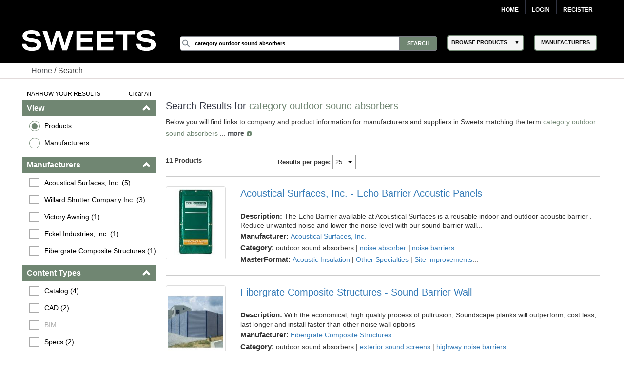

--- FILE ---
content_type: text/html; charset=utf-8
request_url: https://sweets.construction.com/SearchResults/Internal/Category-outdoor+sound+absorbers
body_size: 60752
content:
<!DOCTYPE><html lang="en"><head id="Head1"><link rel="canonical" href="https://sweets.construction.com/SearchResults/Internal/Category-outdoor+sound+absorbers" /><title>category outdoor sound absorbers - Sweets Building Products</title><meta content="index, follow" name="robots" /><link id="lnkIcon" rel="SHORTCUT ICON" href="/Images/Home/favicon.svg" /><link rel = 'image_src' href='/images/SWEETS_ICON_TRANS.png'/><meta http-equiv="X-UA-Compatible" content="IE=edge" /><meta name="viewport" content="width=device-width, initial-scale=1.0" /><meta charset="utf-8" /><meta name="p:domain_verify" content="163d89ee141f8b805efe29853db12266" /><meta name="description" content="Discover a wide range of outdoor sound absorbers for residential and commercial buildings. Browse various styles, materials, and colors to find the perfect fit." /><meta name="keywords" content="Residential building materials, construction building materials, Residential, building products, construction materials, building material manufacturers, Dodge Data & Analytics, residential construction, sweets, specs, specifications, sweets catalog, sweets network, sweets 3d, manufacturers cad details, product catalogs, project galleries, 3 part specs, aec, residential building requirements, facilities, residential, manufacturer directory, architect, product information, construction products, windows, doors, lighting, stairs, residential building construction, railings, glass, panels" /><link rel="stylesheet" type="text/css" href="https://cdnjs.cloudflare.com/ajax/libs/twitter-bootstrap/3.3.6/css/bootstrap.min.css" /><link rel="preload" href="//ajax.googleapis.com/ajax/libs/jqueryui/1.11.4/themes/smoothness/jquery-ui.min.css?ver=6.0.1.2" as="style" onload="this.rel='stylesheet'"><link rel="preload" href="https://cdnjs.cloudflare.com/ajax/libs/normalize/1.1.2/normalize.min.css?ver=6.0.1.2" as="style" onload="this.rel='stylesheet'"><link rel="preload" href="/CSS_v2/main.min.css?ver=6.0.1.2" as="style" onload="this.rel='stylesheet'"><link rel="preload" href="/CSS_v2/magnific-popup.min.css?ver=6.0.1.2" as="style" onload="this.rel='stylesheet'"><link rel="stylesheet" href="/CSS_v2/mobile.min.css?ver=6.0.1.2"media="print"onload="this.onload=null;this.media='all';"><link rel="preload" href="https://cdnjs.cloudflare.com/ajax/libs/font-awesome/4.6.1/css/font-awesome.min.css?ver=6.0.1.2" as="style" onload="this.rel='stylesheet'"><script type='text/javascript' src='https://cdnjs.cloudflare.com/ajax/libs/jquery/1.11.0/jquery.min.js'></script><script type='text/javascript' src='https://cdnjs.cloudflare.com/ajax/libs/twitter-bootstrap/3.3.6/js/bootstrap.min.js'></script><script type='text/javascript' src='https://cdnjs.cloudflare.com/ajax/libs/jqueryui/1.11.4/jquery-ui.min.js'></script><script defer type='text/javascript' src='https://sdk.amazonaws.com/js/aws-sdk-2.341.0.min.js'></script><script defer type='text/javascript' src='/JS/kinesis-producer.min.js?ver=6.0.1.2'></script><script defer type='text/javascript' src='/JS/usagelogging.min.js?ver=6.0.1.2'></script><script defer type='text/javascript' src='/Redesign/js/jquery.drop-down.min.js?ver=6.0.1.2'></script><script defer type='text/javascript' src='/Redesign/js/jquery.customSelect.min.js?ver=6.0.1.2'></script><script defer type='text/javascript' src='/Redesign/js/jquery.magnific-popup.min.js?ver=6.0.1.2'></script><script defer type='text/javascript' src='/Redesign/js/jquery.cookie.min.js?ver=6.0.1.2'></script><script async type='text/javascript' src='/js/mhcheader.min.js?ver=6.0.1.2'></script><link rel="preload" href="/CSS_v2/search-page.min.css?ver=6.0.1.2" as="style" onload="this.rel='stylesheet'"><!-- <link type='text/css' rel='stylesheet' href='/CSS_v2/search-page.min.css?ver=6.0.1.2' /> --><script src="/SearchPages/js/Overlay.min.js?ver=6.0.1.2" type="text/javascript"></script><script src='/SearchPages/js/bootstrap-treeview.min.js?ver=6.0.1.2' type="text/javascript"></script><script type='text/javascript' src='/SearchPages/js/jquery.search-ungroup.min.js?ver=6.0.1.2'></script><script type='text/javascript'>function ShowMoreLess(o) {let cat_length = ($(o).parents("ul.facet-detail").find("li").length) - 1;if (cat_length <= 7) {$(o).hide();}else {if ($(o).text() == 'See More') {$(o).parents("ul.facet-detail").find("li").filter(function (i) {return (!$(this).hasClass("MoreLess") && i > 6);}).show();$(o).text("See Less");} else {$(o).parents("ul.facet-detail").find("li").filter(function (i) {return (!$(this).hasClass("MoreLess") && i > 6);}).hide();$(o).text("See More");}}}$(document).ready(function () {$("a.MoreLess").click(function () {ShowMoreLess($(this));return false;});ShowMoreLess($("a.MoreLess"));$(".facet-header").click(function () {$(this).children(".glyphicon").toggleClass("glyphicon-chevron-down");});$.each($("#p-title-less .green"), function (v, i) { $(i).text(" " + $(i).text()) });$.each($("#p-title-more .green"), function (v, i) { $(i).text(" " + $(i).text()) });});</script><script type="text/javascript">$(document).ready(function () {//Code for show more/show less functionality.. Keeping it as it is for future reference//            $("a.ProductGroupsMoreLess").click(function () {//                if ($("a.ProductGroupsMoreLess").text() == 'See More') {//                    $("a.ProductGroupsMoreLess").text("See Less");//                }//                else {//                    $("a.ProductGroupsMoreLess").text("See More");//                }//                ShowMoreLessForGroups();//                return false;//            });GetProductGroups($("#hdnCompanyID")[0].value, $("#cphMain_prdGroupSelected"));var kinesisObj = $("#hdnKinesis2Obj").val() != null && $("#hdnKinesis2Obj").val() != undefined && $("#hdnKinesis2Obj").val() != '' ? JSON.parse($("#hdnKinesis2Obj").val()) : ''if (kinesisObj != '') {createEvent(kinesisObj.userId, kinesisObj.action, kinesisObj.payload)}kinesisObj = $("#hdnKinesis3Obj").val() != null && $("#hdnKinesis3Obj").val() != undefined && $("#hdnKinesis3Obj").val() != '' ? JSON.parse($("#hdnKinesis3Obj").val()) : ''if (kinesisObj != '') {createEvent(kinesisObj.userId, kinesisObj.action, kinesisObj.payload)}kinesisObj = $("#hdnKinesis4Obj").val() != null && $("#hdnKinesis4Obj").val() != undefined && $("#hdnKinesis4Obj").val() != '' ? JSON.parse($("#hdnKinesis4Obj").val()) : ''if (kinesisObj != '') {createEvent(kinesisObj.userId, kinesisObj.action, kinesisObj.payload)}kinesisObj = $("#hdnKinesis5Obj").val() != null && $("#hdnKinesis5Obj").val() != undefined && $("#hdnKinesis5Obj").val() != '' ? JSON.parse($("#hdnKinesis5Obj").val()) : ''if (kinesisObj != '') {createEvent(kinesisObj.userId, kinesisObj.action, kinesisObj.payload)}});</script><!-- Google Tag Manager -->
<script>
(function(w,d,s,l,i){w[l]=w[l]||[];w[l].push({'gtm.start':new Date().getTime(),event:'gtm.js'});var f=d.getElementsByTagName(s)[0],j=d.createElement(s),dl=l!='dataLayer'?'&l='+l:'';j.async=true;j.src='https://www.googletagmanager.com/gtm.js?id='+i+dl;f.parentNode.insertBefore(j,f);})(window,document,'script','dataLayer','GTM-W5V6NX');
</script>
<!-- End Google Tag Manager -->
<script type="text/javascript">
$(document).ready(function(){if (window.location != window.parent.location) {$('header[class=main-header],footer[class=main-footer]').hide();}if( $('span.maincontent').children("table").length == 1 ) {$('span.maincontent').children("table")[0].width = "100%";}
});
</script>
<!-- Google Analytics UA-->
<script>
(function(i,s,o,g,r,a,m){i['GoogleAnalyticsObject']=r;i[r]=i[r]||function(){
(i[r].q=i[r].q||[]).push(arguments)},i[r].l=1*new Date();a=s.createElement(o),
m=s.getElementsByTagName(o)[0];a.async=1;a.src=g;m.parentNode.insertBefore(a,m)
})(window,document,'script','https://www.google-analytics.com/analytics.js','ga');
ga('create', 'UA-2342361-1', 'auto', {'legacyCookieDomain': 'construction.com'});ga('send', 'pageview');
</script>
<!-- End Google Analytics -->
<!-- Google tag (gtag.js) GA4 --><script async src="https://www.googletagmanager.com/gtag/js?id=G-R67J1QYJH3"></script>
<script>window.dataLayer = window.dataLayer || [];function gtag(){dataLayer.push(arguments);}gtag('js', new Date());gtag('config', 'G-R67J1QYJH3', {'legacyCookieDomain': 'construction.com'});
{1}
</script><style type="text/css">.ui-menu .ui-menu-item{font-size: 0.688em;}</style></head><body class="search-results"><!-- Google Tag Manager (noscript) -->
<noscript><iframe src="https://www.googletagmanager.com/ns.html?id=GTM-W5V6NX"
height="0" width="0" style="display:none;visibility:hidden"></iframe></noscript>
<!-- End Google Tag Manager (noscript) --><form method="post" action="/searchresults/internal/category-outdoor+sound+absorbers" id="frmSweetsMasterFormat" class="search-results"><div class="aspNetHidden"><input type="hidden" name="__EVENTTARGET" id="__EVENTTARGET" value="" /><input type="hidden" name="__EVENTARGUMENT" id="__EVENTARGUMENT" value="" /><input type="hidden" name="__LASTFOCUS" id="__LASTFOCUS" value="" /><input type="hidden" name="__VIEWSTATE" id="__VIEWSTATE" value="3Lu5b/VgvAK7hsxQqBpklguKigqT6fsV8mnRbGkKotrELH3V3NtsqkDVK54CFRwSX9IFOuhlQtGoIXCtwQaXK8TMBtj86q4AXIPInXC7bEah8XjfAsxarLop7SpSlYI2X9l4dFJZuNqiFcKe845kwMNRfViJgthX0+upEA3ikepeUCwqLs0tiTthP5V97rWkL8jSZlj/cu7ayELI1f4bNv3zsUCIIOyFESiNz26EtUOXCW+Ctt6560sI+P8OBYE8Kb035Kv/G+MjIt92BpsxVXD/yuLpBYFftpqNLyGj9NXtMgA/ilQ/VmiV/[base64]/6o1nVdwD8mN0l4LurFgOSUuJEiVWNdnylwmSdX8CsaBV1NNF1hoPJFC8W4TufNfsat2Bmu9QOEeUK+vMT0Aqg4VckHGnJoGXWzTA3OHKibBLnGAH9FBHS0zvkzZ9Pui90KwgjVAZ9U8mGX45cKTODrsy4r7xu/6A4jG/KA4tiRsDlzdlrx+czrdLvjKAgkLfOrKU2oSwSW6Nve5XJHJaeEwbmbZil3uyeEzX7z3+kIpIR31JZ5DfS1wAl/2rmqj7tvdiOsteCvLofBw6K0Jciisn5ucDf+t82RRNJtsz5dh0FMQw9ER2r59IGq2IkBWsunQAgl5XjBVQfMmuwyGB/lLPL4ePgPqJhjaSolTejdfiI1wWxR5fyCVYMwkqd8cy/7+zaAVdEUwMrZ10uK7kGxSf/i/FmpGfKcckqFcF0m5hprklImNkDnNVfqULW0c03DeVHSsvZffdn/2sPJhmA9nCbvsM9tWq6qJoWDrNhoZ2PI4s61WvjuyMtDBUAUi5MGj1RUlzEjMZ9KXTHskMzLfz4Gs1qnh9b8WsTH0mQBxcQd4VZYXFWLhaq9Lv/W9CXe3DA/JrLUXBCR+z1LJgvmt/xcMTteseEDdNC9EqvTHPV7yp43YgnjZiG5j7KTjq5ZkyEWuJxZEEy84t5fF2SW8uuc9XkB4uiiFe3+5LyXmaL06z48e1wl7tvKulqBCrvQQrEnAe1NKcRw1kDqa8CkjA5Q1DHYmvpvhkF1U/Pdyk6dLGQ6KmAA0n/kBKFxIun0/oUzX7tZaOeeehHJfsrQ5LYN3asjvtaZN+VMo1ZuCkHZ/[base64]/0Aa7T5ILzp1y7D5Ua7dCoYAXg6zbyffLvi7FJUAeSlU/wgo5mULMAycMJhnJ+ILRZaNuBYAD3FExNexLi0QiXjcgkH2JcA1NteP61qUD5Zd7HypCFGFWvJFTw5EpsO/asKZYm5MNir4TY7h3PYCRtCTQeOoy9GXfSzVXsCh5iwcykTl/cRLbxKhsGQ2D6qfqxlHeL9PkVwKsoOWDmQCjOJdfU8MqMv30ofhQXtVK7Lj19/[base64]/Y0+J8chJPXAxc5jlqCcakHGp1oc2j/tSi1/Y6VB0yVupZACkvtYn+gqWMHnCuTSfhRxuRqriBMApbU7XgefaJW6C9B/p46LPUDOYh4ZISR3VxtLPk7XwaOdjrDQVDkHY/MgOXAJ6pzhn3M8Znua8CTaaCxGha+3UCZIYuFeaAuarZboakP7c8BxQi/plDxuHk/qcKVQVfuo3DgG+Bt4a90nJe2R/QkWgchO2hEf5Jcqtf/IqufdB10454jRCj2k08OL/fzfKSAdJr+dY7tw5CiBFLi/PrGXQNj1utgYhnaKUisfhZOnYm3nFBP73AFrDST99xUWB53t0MArHLGRkJr+0vJXokwXwgPgDi9EQQCUlEvwfgzBbufuoI8w7dJXiupevHWPdABCtUQ4l+4BWQoVU9aT5857coX5zuhq5UmmJ6FmixdeZBUlE1G5Mk5Bl5vya33T0B0TKaycz7R6/G7IyrpJ/y+TEadu/ESuRRP7TrtoyMfNZEVW7uCXtZG/PaZLOADO3ILPXR4cue1Yf/5qqsR4WtS3bmQ2eyKZIAquPe1YfgCYBswmnCtpcGCuIMBKvYLgXqy0ZLLWuR+1HIU3X8pI/SFxwcHL6nu9bGwZBBXY6j2qPZpHZ9vC2MsoRVd0EHcoUucIOmbnL2Xrs3YkIznQJhnRylWgboD+mkXHoh8clyDppoiQmZPuMtyVvWxrOVAA0reAx1AohiUN86hp2YgPsswCQtS/MGkIBAgFIOvn2fehbmWduztXZcFDUw5UQPqy9GgZX67PONKZsWTglLvpf5p2llExm1W+VlYU6XQ3dcasKKj0ZaAsh1qZcnioNP1dl92YG/qFnAankbjJs309ZKy73GBtrY3xjazSlrQrRGkxxyG5XNtYuGxntD4FxAdTAERvlLF12+3Zfry/[base64]/[base64]/fancsTkabdUTs4W47mmH5eGHn5EhIHSm79Ng/hPu8x/Vjf4EnvhZgUoUuPCSGJ80Fy2HK/EjKQA/B0qULkPo/XMZ59hcBv86uk4FOQgb2apMWOSFvFJcRL1SO74jOnMefHrsuk4ymVL4BLu3DJ6m64YUXEpMeb1sfUF7pDDtNXZjSybGnsBIG8bk51HuAhNb4M5/[base64]/5P9eqW4hmTE8XyHpGzIjGNochCc0MlPYK8zviEfwVWiiLA0AsE3BacHB2wO/nKavug26ERmq4IOoyZL+EQmjrzdmL3yr2H71EiiZ1BvAcYNhiu8vhA75JaKt+dLn5cwkbt6V8fP2bBrP0KDCvnigy4LrrHOcM46+QklrJl6QqeWvxzfdGgkjK/1vbRkdpXAKWxcqEquFOqOaaUZzh53lgcwctkxJVH2lgDY4NP3NVWOTNoPuIJBy4RQTD30q+EquB64CxkHeuJasH+Ub4aLpo++NMLpGImOiVQCsNz7YUyw6fvM2mRFi9Bdwh9EklCRfhwUJEFGqEB0wVo7+fIZBl/qnD7AFBXFXkTwsGUMODLGf+fG+hgFlEfGcO2AfMb1bgO/PAjeRuvV2q/fM38vXZVEgzF4ix6bOAEVym7DvzEx9YCL+Ctjv6QRFXLeTSBFJw4rQT49Mjl1D8IuV5ivr9+MvBEUE3aFyTPyd1esD10mUyo/3/VxC/upWlqU/jKAHbgeA6vbLlWWwuN41CUrkpINxJ9sj/g+pHG1PKZvDbtfTwl7atU8AoDF0Xi8Qr1VnRaW82mngs2wshpAhv/E/OW2c5xhLGu4ywAc2kALTzguVeghipcWq/T4V047I5Qk0eD8P2+ZHe6OXlkzeDA1OyLTTaQSmbL9hUhs5dISAxLLqCILL1MHG6hvafkDpKAcxjpAzZ4axyff1EGhRQnkPz50YjTIlwR8o8uUTtJeRbNP/kfIrYZcp1hwUCV/e4zyFc5vBCCz/yxznQwt2s6L6cw3v2/M50nojDaUR3bAhciuvVJlqvMk39T+Fic+jbRe3IJS2NRGP/[base64]/NwxIESHwbgY0ZY4XKQfBXNNHTp5S94TDERw2y7Q0XewyJYwzMs5Adc5np/PMXLlC24fwDTsEShr3/9Tsiz7MI4rOknkyhRYTg/AFm/yKxw7onJV192HpWuF2otzk3ddKo097O9mnXSQh1Q1zvikWwNzlunmWFsbcBL/YNUBueQJ6ijcZuH/lScHPTLZYAF7B7dklAqM70A2cZaQHMJl3+63hNrgAJgEP0zxIhd0N66i5O6A/rIgC0IlaCSoic3IJSVvg8OMdzNH+o1SWQtsZHxIo+Xgp9PWPjC4x9mBYourw/t7osi6T6SNLlUEmEDdndKvhZKEd+JbtGXSiQBa8C9n1cohgHN2TqHAPqH/7qQGJez2gMRufcCVRxM8mqOTvYbdSK0SC442n73y6txXqsEpNl4As2xMWscUx55zVUzeEzTC19ni5w8K6Ps9qFVrNMrrn2QAUskCHK+fuRxb5Qy0StQRXK06JRz/LmyTzdBP6WPM0+fQBS18hRg/ut8IQfCC1zxpE4CAQPU9UoxpOhm5XYvm4XXTFUeJbEqAifPK1iv/7b3cvSsIrSs7LU80HAOX7lmCJtENdbvoWC8Ms2qI0vuQdA1HtBEpOCZjOXNm4vb6zpLjlcYzGZlqh8mD4r029UHkdohx0kf6RcYqH+cdGqb/9uLrEaSYqT75JcUhIJaWx+giR0QixcyeIsq6tFzYqmB5ufC5Ik0L2EVu9fdT9XyCMDA413fMxjBgSpfKBp6t7WESg4u4vz0ieUHRlevCxW3vGYH/yu/lgyVYwSLPl4R0ZYwjkW7/LtQaK60v4v+ozwPvCr6l0HVAzQmKmPh37v1FapzDma8Ju2ZkyYO9XRmB32TGFeCh01OXSy8OXOQlAGR8959eQkUaoKAQSO5690k8Q9WZZIhZKyoanHWoIc2dZDFQw0roroyqVma2761pMuuLAcjRUV9YIXj+e0FAi18p0awQ0eqrO/K2L1Mck7JaW1rGEMTVIqRgnqYbL12LLUqsiyEn+rrD9TZNZGY2mXNPoIFMQD/[base64]/7zm+A0FGmSeAUokaapSPKwBszaeLOoWByBGntIGty0z9BNvPvLFFTgMED0iaUKTs0zZvl3XMeL0w3vUMffFH4zupCt625NKmqY8d4/nVz7BEuMqaSV+vproVSMaRHHbP93ythDrM9vcKJbLK2Ee9AwP1QuxXbnxn+kgqiq6LvQodHc3LVtghb2e3/EtSHW8qvqocVVNKdpOczZaQblcDldlbubEjQ5Sdw8+fRMCtl5GwZCnw07l/5TgZj9Imrth4jEWl138b7Lukaew3/OhSr16U7RkLTAnnRmLu94PgDNWQfRDX10YTIE9fRVVHhWMRJnDogvMNiQN5g/qvmLebPzC3iadro5g3BJsCGOrzwl/yvRnnfSRSgcPunIpXgrH2fiWM726JusoW+OW9BT7Nm0RaN3FDGTov9ppv/JTY9ih3ZySJ8Rr+Hw7YMLqJQUh8bFdOdhL/VsTwmrZNT7WMg7ql0mgNmlhPryQ27Bqf7nOQEu8FSfdm4Fa2Ok88UzLNfCmWcAlEW8HRWYvozajygxU2RqLOWJSzp4g3AgROLCYxi+74groPGloGKwhkZxiF52MamKFxFplBZAPxmcISm5JfrFKU0FBtCvh00E7e6pcNqLZzOVXyjA2C+EsXxmqty5xTxpBVS/RU8SPs9h51xx51k72+F/aYwikjnP7zqUro3KB7ZmeWJb3MyKCFDXhW7PYf9qr+GoD1W01KnkKUWqm4o6c6mJW3DG3sIPtl0uLPc1T2RXEPM4P31Q8RwjTM3tdD+/2SKTFGoOjBy1mN1IyTbeTyyAmXekRlmh3OijPLhVlPj7YRzB/taAH4/DFY7EOoZdl9B4JvL+DTogKpIiHth+t0jxzNh0ivGrTuV1QKRPAzyRyy5c6cvmXVFIzVETbGtmKfNrIvTohY7lVkvJvz2muCAfWKqXRfkaCGoOaRmkkeMl/D4zV7bOzOtVZ88tLsFYZVleTCoFqvjMZK9gy7YwSMzwXV6aL2BD2ud7iuBL71qA6bqKyVyFj22IzS97bbCZ61PhVpvLTlLyW9YSsHrJO0T4bpHi6SZuiSZ9NRKS09F/PpAO90e3QbuKaApAyJcyVdLH7DPyJj9HIk0N/BKdPIlv/P63eF7Q3//SqOvjnUT7LExSHFtrdbo5U9f3FrgQFZ4/d4Q4S1dktRPLHFgftQk8SvsYG9WeUrNAnhnjTINi6fWKUGLgubIK0PGjxMOmbp+eJtk8OjfWIUUDF1ARK9Nja/03q73TTPR1mtlqiUMjFMUNyrpUaVjlXNUPVIloY865hOI+dfBoEQwZc22gUW95rPiwFMc1A9A/w0v5+9vHZqHQWoShYUbCRsLqz/R49yU+j0KJqwW5DL8i7rLWEbLNe4EI6owWz4Ncg7ffaktjM4jo+4r4FR4yn8lzuD/GS1hVLlsX5ZEAHYzzXP2XyCu1n/kXtcJ7jk416AMyVxrd97YXtE4mnNs+P4rgDnKqjL82HQUISHxnEa/BcthMfeWg1jFwZtL4tBL2Gz5fmTt7qu18X7kAaCfpSUwmeRzXU6yRbL22lUylG3h7iB/WViq6pKlVuYs2pLN63xyO2C2bac0wEpHlM6HG7kXvrrq6AI0Qf3BzamTsTr+uYLR1XHTKVD8JlBXNxoeoIyFPyORcyqGBZFu20mkVHCukMZziu2SSXfOv9Y0KqKUzZeDk+vmvGIEJAe2i8erqZlw7Zmcrh6NsHSVXe2dmhqp0Prc40xQOCUI29t/9FULQ/jV6bPnkua6EKibXSsUHL+MlpAG1cHdO5C2IDYL7ZXgt6XmSJtl+XdxokEbbyYcuvilRUhjMl+25LqAE1ZpPATmUS/Q9PGi4Ek8HNGH6Q5dA+TK3nb08KN7EVtLOuDmiMWe2Mb3knOf7aaywzT1wKaX53xO/JXqZbsCnB+x04IJfAtlhIxnm5m87R5qJyKngJEimdbUiTUge1PrBL/1C+6NTaawYzT9WcP+F+f1xAsSYBdIA7QN3cHCPoTiT6Fr4N+/yHLX5mC9Sy6R5zNUVsRAIcpLnwhHCNnDpnDBj+DulwVIY7trtpxZHsa42REsc0sqx4JIOsGRkmBfPC7usSdmFdVcEmq1V2CK3BOKx3A8NkAJjr2O8XvepKiysXGGiegUWGRKuVj4rgzoNeLXbmu60YdS8qv+kxKHM7+f0j5vC6Shbq55hMZBmBRzDpN78p/LJ666ToH7/4zlgdmgiCSNlrcAjNMxmF" /></div><script type="text/javascript">
//<![CDATA[
var theForm = document.forms['frmSweetsMasterFormat'];
if (!theForm) {theForm = document.frmSweetsMasterFormat;
}
function __doPostBack(eventTarget, eventArgument) {if (!theForm.onsubmit || (theForm.onsubmit() != false)) {theForm.__EVENTTARGET.value = eventTarget;theForm.__EVENTARGUMENT.value = eventArgument;theForm.submit();}
}
//]]></script><div class="aspNetHidden"><input type="hidden" name="__VIEWSTATEGENERATOR" id="__VIEWSTATEGENERATOR" value="CFC55DA2" /></div><input type="hidden" name="ctl00$hdnKinesisStreamName" id="hdnKinesisStreamName" value="sweets-activity" /><input type="hidden" name="ctl00$hdnKinesisIdentityPoolId" id="hdnKinesisIdentityPoolId" value="us-east-1:73c0c4b9-329d-445c-80d7-c4e8ccc29fca" /><!-- START: MAIN-HEADER --><input type="hidden" name="ctl00$hdnUserEmailId" id="hdnUserEmailId" /><header class="main-header"><nav class="top-nav"><div class="content-wrap"><ul class="group"><li class="home"><a href="https://sweets.construction.com/" title="Home">Home</a> </li><li id="liBeforeLogin"><a id="Login2_lnkLogin" href="javascript:__doPostBack(&#39;ctl00$Login2$lnkLogin&#39;,&#39;&#39;)">Login</a></li><li><a href='http://sso.construction.com/SingleSignOn/Login.aspx?Register=1&site=sweets&redirectURL=http://sweets.construction.com/SearchResults/Internal/Category-outdoor+sound+absorbers'>Register</a></li></ul></div></nav><div class="top-spacer"></div><nav class="main-nav"><div class="content-wrap"><div class="logo-content"><div id="sweets-logo" alt="Sweets Construction Building Material Directory"><div class="logo-container"><span class="logo-container-inner"><a style="height: auto; font-size: 23pt;" href="/" title="Sweets&trade;"><img id="imgLogo" alt="Sweets" src="/images/sweets-logo-white.svg" class="header__logo" style="width: 100%;" /></a></span></div></div></div><div class="col-2"><div class="col-2-container"><div class="col-2-container-flex"><div class="subcol"><span style="position: relative;"><input name="ctl00$Search2$searchbox" type="text" id="Search2_searchbox" aria-label="Search" class="searchbox" tabindex="0" onblur="if(this.value==&#39;&#39;)this.value=&#39;&#39;" onfocus="if(this.value==&#39;&#39;)this.value=&#39;&#39;" onkeydown="if(event.which || event.keyCode){if ((event.which == 13) || (event.keyCode == 13)) {document.getElementById(&#39;Search2_searchsubmit&#39;).click();return false;}} else {return true}; " value="category outdoor sound absorbers" /><input type="submit" name="ctl00$Search2$searchsubmit" value="Search" onclick="javascript:return ($.trim($(&#39;.searchbox&#39;).val()).length > 0);" id="Search2_searchsubmit" class="searchsubmit" /><script language="javascript">var _autocomplete_key = "";var _autocomplete_cache = null;var _maxResults = 25;$.widget("custom.catcomplete", $.ui.autocomplete, {_create: function () {this._super();this.widget().menu("option", "items", "> :not(.ui-autocomplete-category)");},_renderMenu: function (ul, items) {var that = this, currentCategory = "";$.each(items, function (index, item) {var li;if (item.category != currentCategory) {ul.append("<li class='ui-autocomplete-category'>" + item.category + "</li>");currentCategory = item.category;}li = that._renderItemData(ul, item);if (item.category) {li.attr("aria-label", item.category + " : " + item.label);}});}});$(function () {$(".searchbox").catcomplete({source: function (request, response) {if ($(".searchbox").val().substring(0, 3) === _autocomplete_key && _autocomplete_key != null) {var results = $.ui.autocomplete.filter(_autocomplete_cache, $(".searchbox").val());response(results.slice(0, _maxResults));return true;}var param = { keyword: $(".searchbox").val() };_autocomplete_key = "";_autocomplete_cache = null;$.ajax({url: "/WebMethods/WebMethods.aspx/AutocompleteList",data: JSON.stringify(param),dataType: "json",type: "POST",contentType: "application/json; charset=utf-8",dataFilter: function (data) { return data; },success: function (data) {_autocomplete_key = $(".searchbox").val().substring(0, 3);_autocomplete_cache = $.map(data.d, function (item) {return {value: item[0],label: item[1],category: item[2]}});var resultsItems = $.ui.autocomplete.filter(_autocomplete_cache, $(".searchbox").val());response(resultsItems.slice(0, _maxResults));},error: function (XMLHttpRequest, textStatus, errorThrown) {}});},minLength: 3,select: function (event, ui) {$(".searchbox").val(ui.item.value);//if (ui.item.category != "Manufacturer") { $(".searchbox").val("Manufacturer-" + ui.item.label); }//else { $(".searchbox").val(ui.item.value); }document.getElementById('Search2_searchsubmit').click();return false;}});});</script></span></div><div class="subcol"><div id="header-select-container"><ul id="navigation"><li class="dropdown"><span class="browse-products">BROWSE PRODUCTS</span><div class="sub"><ul class="sub_navigation"><li class='textIndent0'><a href="/browsebydivision/general-requirements">01 - General Requirements</a></li><li class='textIndent0'><a href="/browsebydivision/existing-conditions">02 - Existing Conditions</a></li><li class='textIndent0'><a href="/browsebydivision/concrete">03 - Concrete</a></li><li class='textIndent0'><a href="/browsebydivision/masonry">04 - Masonry</a></li><li class='textIndent0'><a href="/browsebydivision/metals">05 - Metals</a></li><li class='textIndent0'><a href="/browsebydivision/wood,-plastics,-and-composites">06 - Wood, Plastics, and Composites</a></li><li class='textIndent0'><a href="/browsebydivision/thermal-and-moisture-protection">07 - Thermal and Moisture Protection</a></li><li class='textIndent0'><a href="/browsebydivision/openings">08 - Openings</a></li><li class='textIndent0'><a href="/browsebydivision/finishes">09 - Finishes</a></li><li class='textIndent0'><a href="/browsebydivision/specialties">10 - Specialties</a></li><li class='textIndent0'><a href="/browsebydivision/equipment">11 - Equipment</a></li><li class='textIndent0'><a href="/browsebydivision/furnishings">12 - Furnishings</a></li><li class='textIndent0'><a href="/browsebydivision/special-construction">13 - Special Construction</a></li><li class='textIndent0'><a href="/browsebydivision/conveying-equipment">14 - Conveying Equipment</a></li><li class='textIndent0'><a href="/browsebydivision/fire-suppression">21 - Fire Suppression</a></li><li class='textIndent0'><a href="/browsebydivision/plumbing">22 - Plumbing</a></li><li class='textIndent0'><a href="/browsebydivision/heating,-ventilating,-and-air-conditioning-(hvac)">23 - Heating, Ventilating, and Air-Conditioning (HVAC)</a></li><li class='textIndent0'><a href="/browsebydivision/integrated-automation">25 - Integrated Automation</a></li><li class='textIndent0'><a href="/browsebydivision/electrical">26 - Electrical</a></li><li class='textIndent0'><a href="/browsebydivision/communications">27 - Communications</a></li><li class='textIndent0'><a href="/browsebydivision/electronic-safety-and-security">28 - Electronic Safety and Security</a></li><li class='textIndent0'><a href="/browsebydivision/earthwork">31 - Earthwork</a></li><li class='textIndent0'><a href="/browsebydivision/exterior-improvements">32 - Exterior Improvements</a></li><li class='textIndent0'><a href="/browsebydivision/utilities">33 - Utilities</a></li><li class='textIndent0'><a href="/browsebydivision/transportation">34 - Transportation</a></li><li class='textIndent0'><a href="/browsebydivision/waterway-and-marine-construction">35 - Waterway and Marine Construction</a></li><li class='textIndent0'><a href="/browsebydivision/process-interconnections">40 - Process Interconnections</a></li><li class='textIndent0'><a href="/browsebydivision/material-processing-and-handling-equipment">41 - Material Processing and Handling Equipment</a></li><li class='textIndent0'><a href="/browsebydivision/process-heating,-cooling,-and-drying-equipment">42 - Process Heating, Cooling, and Drying Equipment</a></li><li class='textIndent0'><a href="/browsebydivision/process-gas-and-liquid-handling,-purification,-and-storage-equipment">43 - Process Gas and Liquid Handling, Purification, and Storage Equipment</a></li><li class='textIndent0'><a href="/browsebydivision/pollution-and-waste-control-equipment">44 - Pollution and Waste Control Equipment</a></li><li class='textIndent0'><a href="/browsebydivision/industry-specific-manufacturing-equipment">45 - Industry-Specific Manufacturing Equipment</a></li><li class='textIndent0'><a href="/browsebydivision/water-and-wastewater-equipment">46 - Water and Wastewater Equipment</a></li><li class='textIndent0'><a href="/browsebydivision/electrical-power-generation">48 - Electrical Power Generation</a></li></ul></div></li></ul></div></div><div class="subcol"><div id="header-select-container" class="manufacturers"><ul id="navigation"><li class="dropdown2"><a href="/quicklinks/manufacturers"><span class="browse-products">MANUFACTURERS</span></a></li></ul></div></div></div></div><div><!-- <img id="mcg-const-logo"  title="Dodge Data and Analytics" alt="Dodge Data and Analytics"src="/Webpages/formimg.aspx?id=sl-5422fe68-fddb-4542-8733-255233ad9530"> --></div></div></div></nav></header><!-- END: MAIN-HEADER --><!-- START: CONTENT --><article class="content"><div class="bread-crumbs content"><a href="/" style="text-decoration: underline;" title="Sweets.com homepage">Home</a> / Search</div><br /><input type="hidden" name="ctl00$cphMain$hdnKinesisObj" id="hdnKinesisObj" value="{&quot;userId&quot;: null,&quot;action&quot;: &quot;SEARCH-PAGE&quot;,&quot;payload&quot;: {&quot;SOURCE&quot;: &quot;Web-App&quot;,&quot;REFERRER-TYPE&quot;: &quot;DIRECT&quot;,&quot;SEARCH-TYPE&quot;: &quot;KEYWORD&quot;,&quot;SEARCH-TERM&quot;: &quot;category outdoor sound absorbers&quot;,&quot;SEARCH-RESULTS-COUNT&quot;: &quot;5&quot;,&quot;COMPANY-PRODUCT-LIST&quot;: [{&quot;COMPANY-ID&quot;: &quot;NST8044&quot;,&quot;COMPANY-NAME&quot;: &quot;Acoustical Surfaces, Inc.&quot;,&quot;PRODUCT-ID&quot;: &quot;NST870341&quot;,&quot;PRODUCT-NAME&quot;: &quot;Echo Barrier Acoustic Panels&quot;},{&quot;COMPANY-ID&quot;: &quot;NST1694&quot;,&quot;COMPANY-NAME&quot;: &quot;Fibergrate Composite Structures&quot;,&quot;PRODUCT-ID&quot;: &quot;NST574620&quot;,&quot;PRODUCT-NAME&quot;: &quot;Sound Barrier Wall&quot;},{&quot;COMPANY-ID&quot;: &quot;NST152922&quot;,&quot;COMPANY-NAME&quot;: &quot;Victory Awning&quot;,&quot;PRODUCT-ID&quot;: &quot;NST614365&quot;,&quot;PRODUCT-NAME&quot;: &quot;Noise and Dust Abatement Systems&quot;},{&quot;COMPANY-ID&quot;: &quot;NST164&quot;,&quot;COMPANY-NAME&quot;: &quot;Eckel Industries, Inc.&quot;,&quot;PRODUCT-ID&quot;: &quot;NST528030&quot;,&quot;PRODUCT-NAME&quot;: &quot;Specialty Acoustic Panels&quot;},{&quot;COMPANY-ID&quot;: &quot;NST76&quot;,&quot;COMPANY-NAME&quot;: &quot;Willard Shutter Company Inc.&quot;,&quot;PRODUCT-ID&quot;: &quot;NST785303&quot;,&quot;PRODUCT-NAME&quot;: &quot;Islander® Louver&quot;}]}
}" /><input type="hidden" name="ctl00$cphMain$hdnKinesis2Obj" id="hdnKinesis2Obj" /><input type="hidden" name="ctl00$cphMain$hdnKinesis3Obj" id="hdnKinesis3Obj" /><input type="hidden" name="ctl00$cphMain$hdnKinesis4Obj" id="hdnKinesis4Obj" /><input type="hidden" name="ctl00$cphMain$hdnKinesis5Obj" id="hdnKinesis5Obj" /><article class="content-main"><!-- START: right side navigation --><div class="col-1 col-IE-1" style="overflow-x:hidden"><br> <div id="cphMain_hNarrowYourResults" class="row"><div class="col-md-8" style="padding-right: 0px;"><span class="facet-narrow-ins">NARROW YOUR RESULTS</span></div><div class="col-md-4" style="display:inline-block;"> <span class="facet-clear"><a id="cphMain_linkClearAll" AutoPostBack="true" href="javascript:__doPostBack(&#39;ctl00$cphMain$linkClearAll&#39;,&#39;&#39;)" style="color:Black;font-weight: 300;">Clear All</a></span></div></div><div class="leftMenu"><div id="#" class="facet-group"><div class="facet-header" data-toggle="collapse" data-target="#ulview">View<span id="Span2" class="glyphicon glyphicon-chevron-up" style="float: right; font-size: 18px;"></span></div><ul id="ulview" class="facet-detail list-unstyled collapse in"><li><div class="radio1"><input id="cphMain_rbProductSearchView" type="radio" name="ctl00$cphMain$grp-search-view-type" value="rbProductSearchView" checked="checked" /><label for="cphMain_rbProductSearchView">Products</label></div></li><li><div class="radio1"><input id="cphMain_rbManufacturerSearchView" type="radio" name="ctl00$cphMain$grp-search-view-type" value="rbManufacturerSearchView" onclick="javascript:setTimeout(&#39;__doPostBack(\&#39;ctl00$cphMain$rbManufacturerSearchView\&#39;,\&#39;\&#39;)&#39;, 0)" /><label for="cphMain_rbManufacturerSearchView">Manufacturers</label></div></li></ul> </div><input type="hidden" name="ctl00$cphMain$hdnCompanyID" id="hdnCompanyID" value="NST8044" /><div id="cphMain_manufacturersListDIV" class="facet-group"><div class="facet-header" data-toggle="collapse" data-target="#ulMf">Manufacturers<span id="expandIcon" class="glyphicon glyphicon-chevron-up" style="float: right; font-size: 18px;"></span></div> <div  style="max-height:250px; overflow: auto;"><ul id="ulMf" class="facet-detail list-unstyled collapse in " style="max-height:238px;"><li><span class="wrap-checkbox" name="MANUFACTURERSFACET-NST8044"><input id="cphMain_repManufacturer_chkManufacturer_0" type="checkbox" name="ctl00$cphMain$repManufacturer$ctl00$chkManufacturer" onclick="javascript:setTimeout(&#39;__doPostBack(\&#39;ctl00$cphMain$repManufacturer$ctl00$chkManufacturer\&#39;,\&#39;\&#39;)&#39;, 0)" /><label for="cphMain_repManufacturer_chkManufacturer_0">Acoustical Surfaces, Inc. (5)</label></span></li><li><span class="wrap-checkbox" name="MANUFACTURERSFACET-NST76"><input id="cphMain_repManufacturer_chkManufacturer_1" type="checkbox" name="ctl00$cphMain$repManufacturer$ctl01$chkManufacturer" onclick="javascript:setTimeout(&#39;__doPostBack(\&#39;ctl00$cphMain$repManufacturer$ctl01$chkManufacturer\&#39;,\&#39;\&#39;)&#39;, 0)" /><label for="cphMain_repManufacturer_chkManufacturer_1">Willard Shutter Company Inc. (3)</label></span></li><li><span class="wrap-checkbox" name="MANUFACTURERSFACET-NST152922"><input id="cphMain_repManufacturer_chkManufacturer_2" type="checkbox" name="ctl00$cphMain$repManufacturer$ctl02$chkManufacturer" onclick="javascript:setTimeout(&#39;__doPostBack(\&#39;ctl00$cphMain$repManufacturer$ctl02$chkManufacturer\&#39;,\&#39;\&#39;)&#39;, 0)" /><label for="cphMain_repManufacturer_chkManufacturer_2">Victory Awning (1)</label></span></li><li><span class="wrap-checkbox" name="MANUFACTURERSFACET-NST164"><input id="cphMain_repManufacturer_chkManufacturer_3" type="checkbox" name="ctl00$cphMain$repManufacturer$ctl03$chkManufacturer" onclick="javascript:setTimeout(&#39;__doPostBack(\&#39;ctl00$cphMain$repManufacturer$ctl03$chkManufacturer\&#39;,\&#39;\&#39;)&#39;, 0)" /><label for="cphMain_repManufacturer_chkManufacturer_3">Eckel Industries, Inc. (1)</label></span></li><li><span class="wrap-checkbox" name="MANUFACTURERSFACET-NST1694"><input id="cphMain_repManufacturer_chkManufacturer_4" type="checkbox" name="ctl00$cphMain$repManufacturer$ctl04$chkManufacturer" onclick="javascript:setTimeout(&#39;__doPostBack(\&#39;ctl00$cphMain$repManufacturer$ctl04$chkManufacturer\&#39;,\&#39;\&#39;)&#39;, 0)" /><label for="cphMain_repManufacturer_chkManufacturer_4">Fibergrate Composite Structures (1)</label></span></li></ul></div></div><div class="facet-group"><div class="facet-header" data-toggle="collapse" data-target="#ulCtnCtg">Content Types<span id="expandIcon" class="glyphicon glyphicon-chevron-up" style="float: right; font-size: 18px;"></span></div><ul id="ulCtnCtg" class="facet-detail list-unstyled collapse in" style="height: 270px;"><li><span class="wrap-checkbox" name="catalog"><input id="cphMain_repContentCatg_chkContentCatg_0" type="checkbox" name="ctl00$cphMain$repContentCatg$ctl00$chkContentCatg" onclick="javascript:setTimeout(&#39;__doPostBack(\&#39;ctl00$cphMain$repContentCatg$ctl00$chkContentCatg\&#39;,\&#39;\&#39;)&#39;, 0)" /><label for="cphMain_repContentCatg_chkContentCatg_0">Catalog (4)</label></span></li><li><span class="wrap-checkbox" name="CAD"><input id="cphMain_repContentCatg_chkContentCatg_1" type="checkbox" name="ctl00$cphMain$repContentCatg$ctl01$chkContentCatg" onclick="javascript:setTimeout(&#39;__doPostBack(\&#39;ctl00$cphMain$repContentCatg$ctl01$chkContentCatg\&#39;,\&#39;\&#39;)&#39;, 0)" /><label for="cphMain_repContentCatg_chkContentCatg_1">CAD (2)</label></span></li><li><span class="aspNetDisabled wrap-checkbox" name="BIM"><input id="cphMain_repContentCatg_chkContentCatg_2" type="checkbox" name="ctl00$cphMain$repContentCatg$ctl02$chkContentCatg" disabled="disabled" onclick="javascript:setTimeout(&#39;__doPostBack(\&#39;ctl00$cphMain$repContentCatg$ctl02$chkContentCatg\&#39;,\&#39;\&#39;)&#39;, 0)" /><label for="cphMain_repContentCatg_chkContentCatg_2">BIM</label></span></li><li><span class="wrap-checkbox" name="specs"><input id="cphMain_repContentCatg_chkContentCatg_3" type="checkbox" name="ctl00$cphMain$repContentCatg$ctl03$chkContentCatg" onclick="javascript:setTimeout(&#39;__doPostBack(\&#39;ctl00$cphMain$repContentCatg$ctl03$chkContentCatg\&#39;,\&#39;\&#39;)&#39;, 0)" /><label for="cphMain_repContentCatg_chkContentCatg_3">Specs (2)</label></span></li><li><span class="wrap-checkbox" name="gallery"><input id="cphMain_repContentCatg_chkContentCatg_4" type="checkbox" name="ctl00$cphMain$repContentCatg$ctl04$chkContentCatg" onclick="javascript:setTimeout(&#39;__doPostBack(\&#39;ctl00$cphMain$repContentCatg$ctl04$chkContentCatg\&#39;,\&#39;\&#39;)&#39;, 0)" /><label for="cphMain_repContentCatg_chkContentCatg_4">Galleries (5)</label></span></li><li><span class="aspNetDisabled wrap-checkbox" name="CEU"><input id="cphMain_repContentCatg_chkContentCatg_5" type="checkbox" name="ctl00$cphMain$repContentCatg$ctl05$chkContentCatg" disabled="disabled" onclick="javascript:setTimeout(&#39;__doPostBack(\&#39;ctl00$cphMain$repContentCatg$ctl05$chkContentCatg\&#39;,\&#39;\&#39;)&#39;, 0)" /><label for="cphMain_repContentCatg_chkContentCatg_5">CEU</label></span></li><li><span class="aspNetDisabled wrap-checkbox" name="green"><input id="cphMain_repContentCatg_chkContentCatg_6" type="checkbox" name="ctl00$cphMain$repContentCatg$ctl06$chkContentCatg" disabled="disabled" onclick="javascript:setTimeout(&#39;__doPostBack(\&#39;ctl00$cphMain$repContentCatg$ctl06$chkContentCatg\&#39;,\&#39;\&#39;)&#39;, 0)" /><label for="cphMain_repContentCatg_chkContentCatg_6">Green</label></span></li></ul></div><div id="cphMain_relatedCategoriesFacetGroupDIV" class="facet-group"><div class="facet-header" data-toggle="collapse" data-target="#ulRelCtg">Related Categories<span id="Span1" class="glyphicon glyphicon-chevron-up" style="float: right; font-size: 18px;"></span></div> <ul id="ulRelCtg" class="facet-detail list-unstyled collapse in"><li> <a href="/masterformat/finishes-09-00-00/acoustic-treatment-09-80-00">Acoustic Treatment</a></li> <li> <a href="/masterformat/finishes-09-00-00/acoustic-insulation-09-81-00">Acoustic Insulation</a></li> <li> <a href="/masterformat/exterior-improvements-32-00-00/sound-barriers-32-35-16">Sound Barriers</a></li> <li> <a href="/masterformat/exterior-improvements-32-00-00/screening-devices-32-35-00">Screening Devices</a></li> <li> <a href="/masterformat/exterior-improvements-32-00-00/site-improvements-32-30-00">Site Improvements</a></li> <li> <a href="/masterformat/specialties-10-00-00/exterior-sound-screens-10-82-19">Exterior Sound Screens</a></li> <li> <a href="/masterformat/specialties-10-00-00/grilles-and-screens-10-82-00">Grilles and Screens</a></li> <li> <a href="/masterformat/specialties-10-00-00/other-specialties-10-80-00">Other Specialties</a></li> <li> <a href="/masterformat/heating-ventilating-and-air-conditioning-hvac-23-00-00/hvac-equipment-insulation-23-07-16">HVAC Equipment Insulation</a></li> <li> <a href="/masterformat/heating-ventilating-and-air-conditioning-hvac-23-00-00/hvac-insulation-23-07-00">HVAC Insulation</a></li> <li> <a href="/masterformat/specialties-10-00-00/exterior-grilles-and-screens-10-82-13">Exterior Grilles and Screens</a></li> <li> <a href="/masterformat/openings-08-00-00/fixed-louvers-08-91-19">Fixed Louvers</a></li> <li> <a href="/masterformat/openings-08-00-00/louvers-08-91-00">Louvers</a></li> <li> <a href="/masterformat/openings-08-00-00/louvers-and-vents-08-90-00">Louvers and Vents</a></li> <li> <a href="/masterformat/exterior-improvements-32-00-00/screens-and-louvers-32-35-13">Screens and Louvers</a></li> <li class="MoreLess"><a href="javascript:void(0)" class="MoreLess" style="font-weight:bold;text-decoration:none;">See Less</a> </li></ul></div></div></div><!-- END: right side navigation --><article class="col-2 post"><div class="post-content"><h1 class="title">Search Results for <span class="green">category outdoor sound absorbers</span></h1><p id="p-title-less" style="display: block;">Below you will find links to company and product information for manufacturers and suppliers in Sweets matching the term <span class="green">category outdoor sound absorbers</span> ... <a href="javascript:void(0)" id="title-more-link" title="more" class="link-with-arrow">more</a></p><p id="p-title-more" style="display: none;">Below you will find links to company and product information for manufacturers and suppliers in Sweets matching the term <span class="green">category outdoor sound absorbers</span>.<br>This page is designed to meet the needs of architects and design professionals who are researching, comparing, selecting and specifying products.Below you will find links to product information for manufacturers and suppliers  matching the term <span class="green">category outdoor sound absorbers</span>.Each product presentation is designed for the construction industry professional and displayed in a consistent manner.Content categories include: project galleries, specifications, BIM objects, CAD details, 3D Models, product catalogs and green product information.Note to Building Product Manufacturers: Our goal is to include all manufacturers who are providing building product information in Sweets.If your company is missing or you have noticed a mistake in one of the listings, please <a href="https://www.construction.com/about-us/contact-us.asp" target="_blank">contact us</a> us today.Sweets is meant to be the most comprehensive and useful tool for finding building products information.Your feedback will help to ensure that design professionals obtain the information they need in the most useful form and help building product manufacturers to improve their content.<br>Please email us at: <a href="mailto:sweets@construction.com" target="_top"><u>sweets@construction.com</u></a> with input for this site and/or feedback for the manufacturers. <a href="javascript:void(0)" title="less" id="title-less-link" class="link-with-arrow">less</a></p><script type="text/javascript">$.fn.DescListCollapse = function () {$('#p-title-less').slideToggle(100, "");$('#p-title-more').slideToggle(100, "");};$('#title-more-link').click(function () { $(this).DescListCollapse(); });$('#title-less-link').click(function () { $(this).DescListCollapse(); });</script> <hr class="seperator" style="margin-bottom: 10px;"><!-- BEGIN: Pagination Navigation --><div class="row" style="font-size:13px;"><div class="col-lg-3" ><div class="wrap-page-rescount">11<div style='display: none;'>5</div> Products</div></div><div class="col-lg-3"><div class="wrap-page-resperpage"><strong>Results per page:</strong> <div class="select-wrapper"><select name="ctl00$cphMain$cntrPaginationControl$ddlResultsPerPage" onchange="javascript:setTimeout(&#39;__doPostBack(\&#39;ctl00$cphMain$cntrPaginationControl$ddlResultsPerPage\&#39;,\&#39;\&#39;)&#39;, 0)" id="cphMain_cntrPaginationControl_ddlResultsPerPage" class="resperpage select"><option value="10">10</option><option selected="selected" value="25">25</option><option value="50">50</option><option value="100">100</option></select></div></div></div><div class="col-lg-6"><div class="wrap-page"><ul  class="page"><li></li><li class="next"></li></ul></div></div></div><hr class="seperator" style="margin-top: 10px;"><!-- END: Pagination Navigation --><div id="divResults" class="results"><div class="row row-eq-height"><div class="col-md-2"><a href="/manufacturer/acoustical-surfaces--inc-nst8044/products/echo-barrier-acoustic-panels-nst870341-p" title="Acoustical Surfaces, Inc. - Echo Barrier Acoustic Panels" style="display:block; width: 100%;" onclick="UsageLog.LogCommonUsage('SEARCH-PAGE-EVENT','EVENT-ACTION=COMPANY-PRODUCT-LINK-CLICK||EXTERNAL-URL=N/A||COMPANY-ID=NST8044||ITEM-TYPE=PRODUCT||ITEM-ID=NST870341||CONTENT-ID=N/A')"><img src="https://sweets.construction.com/swts_content_files_nas/150_150/8044/sweets-construction-acoustical-surfaces-inc-overview-6947675.jpg" alt="Acoustical Surfaces, Inc. - Echo Barrier Acoustic Panels" class="img-thumbnail img-search-results" loading="lazy"></a></div><div class="col-md-10"><a href="/manufacturer/acoustical-surfaces--inc-nst8044/products/echo-barrier-acoustic-panels-nst870341-p" title="Acoustical Surfaces, Inc. - Echo Barrier Acoustic Panels" class="product-name" onclick="UsageLog.LogCommonUsage('SEARCH-PAGE-EVENT','EVENT-ACTION=PRODUCT-LINK-CLICK||EXTERNAL-URL=N/A||COMPANY-ID=NST8044||ITEM-TYPE=PRODUCT||ITEM-ID=NST870341||CONTENT-ID=N/A')">Acoustical Surfaces, Inc. - Echo Barrier Acoustic Panels</a><br><b style="font-size: 15px; font-family: Arial;">Description: </b><span style="font-size: 14px;"> The Echo Barrier available at Acoustical Surfaces is a reusable indoor and outdoor acoustic barrier . Reduce unwanted noise and lower the noise level with our sound barrier wall...</span><div class="prd-features"><div class="brandBlock"><p><b style="font-size: 15px; font-family: Arial;">Manufacturer: </b><a href="/searchresults/internal/manufacturer-acoustical-surfaces--inc" style="color: #337ab7;" class="search-comp" onclick="UsageLog.LogCommonUsage('SEARCH-PAGE-EVENT','EVENT-ACTION=MANUFACTURER-LINK-CLICK||EXTERNAL-URL=N/A||COMPANY-ID=NST8044||ITEM-TYPE=PRODUCT||ITEM-ID=N/A||CONTENT-ID=N/A')">Acoustical Surfaces, Inc.</a></p><p><b style="font-size: 15px; font-family: Arial;">Category: </b>outdoor sound absorbers | <a href="/searchresults/internal/category-noise+absorber" style="color: #337ab7;" class="search-category">noise absorber</a> | <a href="/searchresults/internal/category-noise+barriers" style="color: #337ab7;" class="search-category">noise barriers</a>...</p><p><b style="font-size: 15px; font-family: Arial;">MasterFormat: </b><a href="/masterformat/finishes-09-00-00/acoustic-insulation-09-81-00" style="color: #337ab7;" class="search-mf">Acoustic Insulation</a> | <a href="/masterformat/specialties-10-00-00/other-specialties-10-80-00" style="color: #337ab7;" class="search-mf">Other Specialties</a> | <a href="/masterformat/exterior-improvements-32-00-00/site-improvements-32-30-00" style="color: #337ab7;" class="search-mf">Site Improvements</a>...</p></div></div></div></div><hr class="seperator"><div class="row row-eq-height"><div class="col-md-2"><a href="/manufacturer/fibergrate-composite-structures-nst1694/products/sound-barrier-wall-nst574620-p" title="Fibergrate Composite Structures - Sound Barrier Wall" style="display:block; width: 100%;" onclick="UsageLog.LogCommonUsage('SEARCH-PAGE-EVENT','EVENT-ACTION=COMPANY-PRODUCT-LINK-CLICK||EXTERNAL-URL=N/A||COMPANY-ID=NST1694||ITEM-TYPE=PRODUCT||ITEM-ID=NST574620||CONTENT-ID=N/A')"><img src="https://sweets.construction.com/swts_content_files_nas/150_150/1694/sweets-construction-fibergrate-composite-structures-overview-4618184.jpg" alt="Fibergrate Composite Structures - Sound Barrier Wall" class="img-thumbnail img-search-results" loading="lazy"></a></div><div class="col-md-10"><a href="/manufacturer/fibergrate-composite-structures-nst1694/products/sound-barrier-wall-nst574620-p" title="Fibergrate Composite Structures - Sound Barrier Wall" class="product-name" onclick="UsageLog.LogCommonUsage('SEARCH-PAGE-EVENT','EVENT-ACTION=PRODUCT-LINK-CLICK||EXTERNAL-URL=N/A||COMPANY-ID=NST1694||ITEM-TYPE=PRODUCT||ITEM-ID=NST574620||CONTENT-ID=N/A')">Fibergrate Composite Structures - Sound Barrier Wall</a><br><b style="font-size: 15px; font-family: Arial;">Description: </b><span style="font-size: 14px;"> With the economical, high quality process of pultrusion, Soundscape planks will outperform, cost less, last longer and install faster than other noise wall options </span><div class="prd-features"><div class="brandBlock"><p><b style="font-size: 15px; font-family: Arial;">Manufacturer: </b><a href="/searchresults/internal/manufacturer-fibergrate-composite-structures" style="color: #337ab7;" class="search-comp" onclick="UsageLog.LogCommonUsage('SEARCH-PAGE-EVENT','EVENT-ACTION=MANUFACTURER-LINK-CLICK||EXTERNAL-URL=N/A||COMPANY-ID=NST1694||ITEM-TYPE=PRODUCT||ITEM-ID=N/A||CONTENT-ID=N/A')">Fibergrate Composite Structures</a></p><p><b style="font-size: 15px; font-family: Arial;">Category: </b>outdoor sound absorbers | <a href="/searchresults/internal/category-exterior+sound+screens" style="color: #337ab7;" class="search-category">exterior sound screens</a> | <a href="/searchresults/internal/category-highway+noise+barriers" style="color: #337ab7;" class="search-category">highway noise barriers</a>...</p><p><b style="font-size: 15px; font-family: Arial;">MasterFormat: </b><a href="/masterformat/specialties-10-00-00/other-specialties-10-80-00" style="color: #337ab7;" class="search-mf">Other Specialties</a> | <a href="/masterformat/specialties-10-00-00/grilles-and-screens-10-82-00" style="color: #337ab7;" class="search-mf">Grilles and Screens</a> | <a href="/masterformat/specialties-10-00-00/exterior-sound-screens-10-82-19" style="color: #337ab7;" class="search-mf">Exterior Sound Screens</a>...</p></div></div></div></div><hr class="seperator"><div class="row row-eq-height"><div class="col-md-2"><a href="/manufacturer/victory-awning-nst152922/products/noise-and-dust-abatement-systems-nst614365-p" title="Victory Awning - Noise and Dust Abatement Systems" style="display:block; width: 100%;" onclick="UsageLog.LogCommonUsage('SEARCH-PAGE-EVENT','EVENT-ACTION=COMPANY-PRODUCT-LINK-CLICK||EXTERNAL-URL=N/A||COMPANY-ID=NST152922||ITEM-TYPE=PRODUCT||ITEM-ID=NST614365||CONTENT-ID=N/A')"><img src="https://sweets.construction.com/swts_content_files_nas/150_150/152922/sweets-construction-victory-awning-overview-5017111.jpg" alt="Victory Awning - Noise and Dust Abatement Systems" class="img-thumbnail img-search-results" loading="lazy"></a></div><div class="col-md-10"><a href="/manufacturer/victory-awning-nst152922/products/noise-and-dust-abatement-systems-nst614365-p" title="Victory Awning - Noise and Dust Abatement Systems" class="product-name" onclick="UsageLog.LogCommonUsage('SEARCH-PAGE-EVENT','EVENT-ACTION=PRODUCT-LINK-CLICK||EXTERNAL-URL=N/A||COMPANY-ID=NST152922||ITEM-TYPE=PRODUCT||ITEM-ID=NST614365||CONTENT-ID=N/A')">Victory Awning - Noise and Dust Abatement Systems</a><br><b style="font-size: 15px; font-family: Arial;">Description: </b><span style="font-size: 14px;"> VAI Environmental has been the industry leader in perimeter wall construction for noise abatement within the drilling and construction industries. Victory has developed pier drilling, rigging,...</span><div class="prd-features"><div class="brandBlock"><p><b style="font-size: 15px; font-family: Arial;">Manufacturer: </b><a href="/searchresults/internal/manufacturer-victory-awning" style="color: #337ab7;" class="search-comp" onclick="UsageLog.LogCommonUsage('SEARCH-PAGE-EVENT','EVENT-ACTION=MANUFACTURER-LINK-CLICK||EXTERNAL-URL=N/A||COMPANY-ID=NST152922||ITEM-TYPE=PRODUCT||ITEM-ID=N/A||CONTENT-ID=N/A')">Victory Awning</a></p><p><b style="font-size: 15px; font-family: Arial;">Category: </b>outdoor sound absorbers | <a href="/searchresults/internal/category-exterior+sound+screens" style="color: #337ab7;" class="search-category">exterior sound screens</a> | <a href="/searchresults/internal/category-highway+noise+barriers" style="color: #337ab7;" class="search-category">highway noise barriers</a>...</p><p><b style="font-size: 15px; font-family: Arial;">MasterFormat: </b><a href="/masterformat/specialties-10-00-00/grilles-and-screens-10-82-00" style="color: #337ab7;" class="search-mf">Grilles and Screens</a> | <a href="/masterformat/specialties-10-00-00/exterior-sound-screens-10-82-19" style="color: #337ab7;" class="search-mf">Exterior Sound Screens</a> | <a href="/masterformat/exterior-improvements-32-00-00/site-improvements-32-30-00" style="color: #337ab7;" class="search-mf">Site Improvements</a>...</p></div></div></div></div><hr class="seperator"><div class="row row-eq-height"><div class="col-md-2"><a href="/manufacturer/eckel-industries--inc-nst164/products/specialty-acoustic-panels-nst528030-p" title="Eckel Industries, Inc. - Specialty Acoustic Panels" style="display:block; width: 100%;" onclick="UsageLog.LogCommonUsage('SEARCH-PAGE-EVENT','EVENT-ACTION=COMPANY-PRODUCT-LINK-CLICK||EXTERNAL-URL=N/A||COMPANY-ID=NST164||ITEM-TYPE=PRODUCT||ITEM-ID=NST528030||CONTENT-ID=N/A')"><img src="https://sweets.construction.com/swts_content_files_nas/150_150/164/sweets-construction-eckel-industries-inc-overview-4141473.jpg" alt="Eckel Industries, Inc. - Specialty Acoustic Panels" class="img-thumbnail img-search-results" loading="lazy"></a></div><div class="col-md-10"><a href="/manufacturer/eckel-industries--inc-nst164/products/specialty-acoustic-panels-nst528030-p" title="Eckel Industries, Inc. - Specialty Acoustic Panels" class="product-name" onclick="UsageLog.LogCommonUsage('SEARCH-PAGE-EVENT','EVENT-ACTION=PRODUCT-LINK-CLICK||EXTERNAL-URL=N/A||COMPANY-ID=NST164||ITEM-TYPE=PRODUCT||ITEM-ID=NST528030||CONTENT-ID=N/A')">Eckel Industries, Inc. - Specialty Acoustic Panels</a><br><b style="font-size: 15px; font-family: Arial;">Description: </b><span style="font-size: 14px;"> Using the same acoustic design principles of our EFP sounds absorbers Eckel offers an array of Specialty Acoustic Panels to meet very specific needs, such as high security applications...</span><div class="prd-features"><div class="brandBlock"><p><b style="font-size: 15px; font-family: Arial;">Manufacturer: </b><a href="/searchresults/internal/manufacturer-eckel-industries--inc" style="color: #337ab7;" class="search-comp" onclick="UsageLog.LogCommonUsage('SEARCH-PAGE-EVENT','EVENT-ACTION=MANUFACTURER-LINK-CLICK||EXTERNAL-URL=N/A||COMPANY-ID=NST164||ITEM-TYPE=PRODUCT||ITEM-ID=N/A||CONTENT-ID=N/A')">Eckel Industries, Inc.</a></p><p><b style="font-size: 15px; font-family: Arial;">Category: </b>outdoor sound absorbers | <a href="/searchresults/internal/category-acoustical+barriers" style="color: #337ab7;" class="search-category">acoustical barriers</a> | <a href="/searchresults/internal/category-noise+absorber" style="color: #337ab7;" class="search-category">noise absorber</a>...</p><p><b style="font-size: 15px; font-family: Arial;">MasterFormat: </b><a href="/masterformat/finishes-09-00-00/wall-finishes-09-70-00" style="color: #337ab7;" class="search-mf">Wall Finishes</a> | <a href="/masterformat/finishes-09-00-00/acoustic-insulation-09-81-00" style="color: #337ab7;" class="search-mf">Acoustic Insulation</a> | <a href="/masterformat/finishes-09-00-00/acoustic-room-components-09-84-00" style="color: #337ab7;" class="search-mf">Acoustic Room Components</a>...</p></div></div></div></div><hr class="seperator"><div class="row row-eq-height"><div class="col-md-2"><a href="/manufacturer/willard-shutter-company-inc-nst76/products/islander--louver-nst785303-p" title="Willard Shutter Company Inc. - Islander® Louver" style="display:block; width: 100%;" onclick="UsageLog.LogCommonUsage('SEARCH-PAGE-EVENT','EVENT-ACTION=COMPANY-PRODUCT-LINK-CLICK||EXTERNAL-URL=N/A||COMPANY-ID=NST76||ITEM-TYPE=PRODUCT||ITEM-ID=NST785303||CONTENT-ID=N/A')"><img src="https://sweets.construction.com/swts_content_files_nas/150_150/76/sweets-construction-willard-shutter-company-inc-overview-6310855.jpg" alt="Willard Shutter Company Inc. - Islander® Louver" class="img-thumbnail img-search-results" loading="lazy"></a></div><div class="col-md-10"><a href="/manufacturer/willard-shutter-company-inc-nst76/products/islander--louver-nst785303-p" title="Willard Shutter Company Inc. - Islander® Louver" class="product-name" onclick="UsageLog.LogCommonUsage('SEARCH-PAGE-EVENT','EVENT-ACTION=PRODUCT-LINK-CLICK||EXTERNAL-URL=N/A||COMPANY-ID=NST76||ITEM-TYPE=PRODUCT||ITEM-ID=NST785303||CONTENT-ID=N/A')">Willard Shutter Company Inc. - Islander® Louver</a><br><b style="font-size: 15px; font-family: Arial;">Description: </b><span style="font-size: 14px;"> Willard Shutter Company manufactures range of louver systems for a variety of applications. Whether your louver requirement is high-end architectural, commercial, or large scale industrial, we...</span><div class="prd-features"><div class="brandBlock"><p><b style="font-size: 15px; font-family: Arial;">Manufacturer: </b><a href="/searchresults/internal/manufacturer-willard-shutter-company-inc" style="color: #337ab7;" class="search-comp" onclick="UsageLog.LogCommonUsage('SEARCH-PAGE-EVENT','EVENT-ACTION=MANUFACTURER-LINK-CLICK||EXTERNAL-URL=N/A||COMPANY-ID=NST76||ITEM-TYPE=PRODUCT||ITEM-ID=N/A||CONTENT-ID=N/A')">Willard Shutter Company Inc.</a></p><p><b style="font-size: 15px; font-family: Arial;">Category: </b>outdoor sound absorbers | <a href="/searchresults/internal/category-exterior+enclosures" style="color: #337ab7;" class="search-category">exterior enclosures</a> | <a href="/searchresults/internal/category-exterior+louvers" style="color: #337ab7;" class="search-category">exterior louvers</a>...</p><p><b style="font-size: 15px; font-family: Arial;">MasterFormat: </b><a href="/masterformat/finishes-09-00-00/acoustic-insulation-09-81-00" style="color: #337ab7;" class="search-mf">Acoustic Insulation</a> | <a href="/masterformat/specialties-10-00-00/exterior-grilles-and-screens-10-82-13" style="color: #337ab7;" class="search-mf">Exterior Grilles and Screens</a> | <a href="/masterformat/specialties-10-00-00/exterior-sound-screens-10-82-19" style="color: #337ab7;" class="search-mf">Exterior Sound Screens</a>...</p></div></div></div></div><hr class="seperator"></div> <!-- BEGIN: Pagination Navigation --><div class="row" style="font-size:13px;"><div class="col-lg-3" ><div class="wrap-page-rescount"></div></div><div class="col-lg-3"><div class="wrap-page-resperpage"></div></div><div class="col-lg-6"><div class="wrap-page"><ul  class="page"><li></li><li class="next"></li></ul></div></div></div><!-- END: Pagination Navigation --></div></article></article></article><!-- END: CONTENT --><!-- START: MAIN-FOOTER --><footer class="main-footer"><div class="main-footer-content"><section class="footer-columns group"><div><aside class="col-1"><div class="footer-logo-container"><img class="footer-logo" src="/images/sweets-part-of-dodge.svg" alt="Sweets" /></div></aside><aside class="col-2"><div>.</div></aside><aside class="col-3"><div><h4>Connect</h4><ul class="bulleted"><li><a href="https://success.construction.com/l/844283/2023-10-06/bsn66r" target="_blank" title="Newsletter (Subscribe)">Newsletter (Subscribe)</a></li></ul><div class="social-media group" hidden><ul><li><a href="https://www.facebook.com/SweetsProducts" target="_blank" title="Sweets Facebook"><img src="/Redesign/img/sweets-construction-facebook-icon.png" alt="Sweets Construction Facebook" class="social-icons" /></a></li><li><a href="https://twitter.com/sweetsproducts" target="_blank" title="Sweets Twitter"><img src="/Redesign/img/sweets-construction-twitter-icon.png" alt="Sweets Construction Twitter" class="social-icons"></a></li><li><a href="https://www.linkedin.com/showcase/sweets™-building-products/" target="_blank" title="Sweets LinkedIn"><img src="/Redesign/img/sweets-construction-linkedin-icon.png" alt="Sweets Construction LinkedIn" class="social-icons" /></a></li></ul></div><br /><h4>Information</h4><ul class="bulleted"><li><a href="https://www.construction.com/termsofuse.asp" target="_blank" title="Terms of Use">Terms of Use</a></li><li><a href="https://www.construction.com/privacy-policy" target="_blank" title="Privacy Policy">Privacy Policy</a></li><li><a href="/sitemap" title="Site Map">Site Map</a></li><li><a href="https://www.construction.com/products/sweets" target="_blank" title="About Us">About Us</a></li></ul></div></aside><aside class="col-4"><div><h4>Contact Us</h4><p class="contact-info">1-800-393-6343<br /><a href="mailto:support@construction.com">support@construction.com</a></p><ul class="bulleted"><li><a href="https://success.construction.com/l/844283/2023-07-10/brpxfl" target="_top" title="Advertise">List Your Products</a></li></ul><br /><h4>Links</h4><ul class="bulleted"><li><a href="https://www.construction.com" target="_blank" title="construction.com">construction.com</a></li><li><a href="http://www.imsinfo.com/" target="_blank" title="IMS">ADVANCE NOTICE RFP/RFQ LEADS</a></li><li><a href="https://apps.construction.com" target="_blank" title="Dodge Construction Central">Dodge Construction Central</a></li><li><a href="https://www.construction.com/business-types/architects-design-professionals" target="_blank" title="Architects and Design Professionals">Architects and Design Professionals</a></li></ul></div></aside></div></section><div class="footer-base">&copy; 2026 Dodge Construction Network. All Rights Reserved</div></div></footer><!-- END: MAIN-FOOTER --><input type="hidden" name="ctl00$txtValidateUser" id="txtValidateUser" value="False" /><input type="hidden" name="ctl00$hdnSSOUrl" id="hdnSSOUrl" value="https://sso.construction.com/SingleSignOn/Login.aspx?site=sweets&amp;redirectURL=" /><input name="ctl00$hdnParamNames" type="hidden" id="hdnParamNames" /><input name="ctl00$hdnParamValues" type="hidden" id="hdnParamValues" /><input name="ctl00$hdnInternalURL" type="hidden" id="hdnInternalURL" /><input name="ctl00$hdnSalesLogin" type="hidden" id="hdnSalesLogin" value="N" /><script type="text/javascript">//<![CDATA[function MobileAlertPageOnLoad() {  }$(window).load(function () { MobileAlertPageOnLoad(); });//]]></script></form></body></html>
